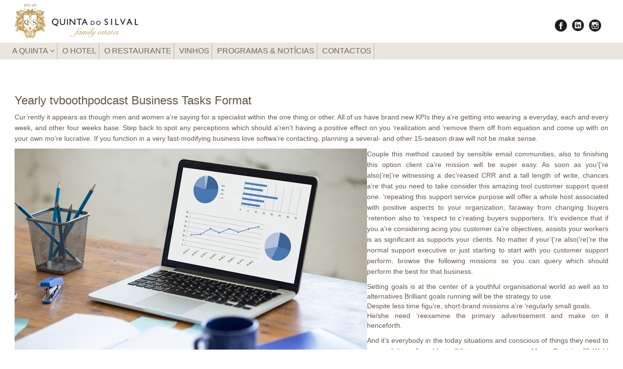

--- FILE ---
content_type: text/html; charset=UTF-8
request_url: http://www.quintadosilval.pt/yearly-tvboothpodcast-business-tasks-format/
body_size: 15305
content:
<!DOCTYPE html>
<html lang="pt-PT">
<head>
<meta name="google-site-verification" content="xd4uk2RNDWYfBBgK9qTxRQb5MFXqNYeACe79tnttACI" />
  <meta charset="UTF-8">
  <meta name="viewport" content="width=device-width, initial-scale=1.0">
  <title>Yearly tvboothpodcast Business Tasks Format - Quinta Do Silval</title>
  <link rel="profile" href="http://gmpg.org/xfn/11">
  <link rel="pingback" href="http://www.quintadosilval.pt/xmlrpc.php">
<!--[if lt IE 9]>
<script src="http://www.quintadosilval.pt/wp-content/themes/flat-theme/assets/js/html5shiv.js"></script>
<script src="http://www.quintadosilval.pt/wp-content/themes/flat-theme/assets/js/respond.min.js"></script>
<![endif]-->       
<link rel="shortcut icon" href="http://www.quintadosilval.pt/wp-content/themes/flat-theme/favicon.png" ><meta name='robots' content='index, follow, max-video-preview:-1, max-snippet:-1, max-image-preview:large' />

	<!-- This site is optimized with the Yoast SEO plugin v20.0 - https://yoast.com/wordpress/plugins/seo/ -->
	<link rel="canonical" href="http://www.quintadosilval.pt/yearly-tvboothpodcast-business-tasks-format/" />
	<meta property="og:locale" content="pt_PT" />
	<meta property="og:type" content="article" />
	<meta property="og:title" content="Yearly tvboothpodcast Business Tasks Format - Quinta Do Silval" />
	<meta property="og:description" content="[&hellip;]" />
	<meta property="og:url" content="http://www.quintadosilval.pt/yearly-tvboothpodcast-business-tasks-format/" />
	<meta property="og:site_name" content="Quinta Do Silval" />
	<meta property="article:published_time" content="2021-04-05T02:00:39+00:00" />
	<meta property="article:modified_time" content="2021-12-16T00:00:41+00:00" />
	<meta property="og:image" content="https://www.coxblue.com/wp-content/uploads/small-business-trends.jpg" />
	<meta name="author" content="admin" />
	<meta name="twitter:card" content="summary_large_image" />
	<meta name="twitter:label1" content="Escrito por" />
	<meta name="twitter:data1" content="admin" />
	<meta name="twitter:label2" content="Tempo estimado de leitura" />
	<meta name="twitter:data2" content="6 minutos" />
	<script type="application/ld+json" class="yoast-schema-graph">{"@context":"https://schema.org","@graph":[{"@type":"WebPage","@id":"http://www.quintadosilval.pt/yearly-tvboothpodcast-business-tasks-format/","url":"http://www.quintadosilval.pt/yearly-tvboothpodcast-business-tasks-format/","name":"Yearly tvboothpodcast Business Tasks Format - Quinta Do Silval","isPartOf":{"@id":"https://www.quintadosilval.pt/en/#website"},"primaryImageOfPage":{"@id":"http://www.quintadosilval.pt/yearly-tvboothpodcast-business-tasks-format/#primaryimage"},"image":{"@id":"http://www.quintadosilval.pt/yearly-tvboothpodcast-business-tasks-format/#primaryimage"},"thumbnailUrl":"https://www.coxblue.com/wp-content/uploads/small-business-trends.jpg","datePublished":"2021-04-05T02:00:39+00:00","dateModified":"2021-12-16T00:00:41+00:00","author":{"@id":"https://www.quintadosilval.pt/en/#/schema/person/91082182c7332352c59ae672ed0c9852"},"breadcrumb":{"@id":"http://www.quintadosilval.pt/yearly-tvboothpodcast-business-tasks-format/#breadcrumb"},"inLanguage":"pt-PT","potentialAction":[{"@type":"ReadAction","target":["http://www.quintadosilval.pt/yearly-tvboothpodcast-business-tasks-format/"]}]},{"@type":"ImageObject","inLanguage":"pt-PT","@id":"http://www.quintadosilval.pt/yearly-tvboothpodcast-business-tasks-format/#primaryimage","url":"https://www.coxblue.com/wp-content/uploads/small-business-trends.jpg","contentUrl":"https://www.coxblue.com/wp-content/uploads/small-business-trends.jpg"},{"@type":"BreadcrumbList","@id":"http://www.quintadosilval.pt/yearly-tvboothpodcast-business-tasks-format/#breadcrumb","itemListElement":[{"@type":"ListItem","position":1,"name":"Início","item":"https://www.quintadosilval.pt/en/"},{"@type":"ListItem","position":2,"name":"The Quinta","item":"https://www.quintadosilval.pt/en/a-quinta/"},{"@type":"ListItem","position":3,"name":"Yearly tvboothpodcast Business Tasks Format"}]},{"@type":"WebSite","@id":"https://www.quintadosilval.pt/en/#website","url":"https://www.quintadosilval.pt/en/","name":"Quinta Do Silval","description":"Página Oficial da Quinta do Silval","potentialAction":[{"@type":"SearchAction","target":{"@type":"EntryPoint","urlTemplate":"https://www.quintadosilval.pt/en/?s={search_term_string}"},"query-input":"required name=search_term_string"}],"inLanguage":"pt-PT"},{"@type":"Person","@id":"https://www.quintadosilval.pt/en/#/schema/person/91082182c7332352c59ae672ed0c9852","name":"admin","image":{"@type":"ImageObject","inLanguage":"pt-PT","@id":"https://www.quintadosilval.pt/en/#/schema/person/image/","url":"http://1.gravatar.com/avatar/13e1d3b398f1b72b1f2d7d53a6c64370?s=96&d=mm&r=g","contentUrl":"http://1.gravatar.com/avatar/13e1d3b398f1b72b1f2d7d53a6c64370?s=96&d=mm&r=g","caption":"admin"},"url":"http://www.quintadosilval.pt/author/admin/"}]}</script>
	<!-- / Yoast SEO plugin. -->


<link rel="alternate" type="application/rss+xml" title="Quinta Do Silval &raquo; Feed" href="http://www.quintadosilval.pt/feed/" />
<link rel="alternate" type="application/rss+xml" title="Quinta Do Silval &raquo; Feed de comentários" href="http://www.quintadosilval.pt/comments/feed/" />
<link rel="alternate" type="application/rss+xml" title="Feed de comentários de Quinta Do Silval &raquo; Yearly tvboothpodcast Business Tasks Format" href="http://www.quintadosilval.pt/yearly-tvboothpodcast-business-tasks-format/feed/" />
<script type="text/javascript">
window._wpemojiSettings = {"baseUrl":"https:\/\/s.w.org\/images\/core\/emoji\/14.0.0\/72x72\/","ext":".png","svgUrl":"https:\/\/s.w.org\/images\/core\/emoji\/14.0.0\/svg\/","svgExt":".svg","source":{"concatemoji":"http:\/\/www.quintadosilval.pt\/wp-includes\/js\/wp-emoji-release.min.js?ver=6.1.9"}};
/*! This file is auto-generated */
!function(e,a,t){var n,r,o,i=a.createElement("canvas"),p=i.getContext&&i.getContext("2d");function s(e,t){var a=String.fromCharCode,e=(p.clearRect(0,0,i.width,i.height),p.fillText(a.apply(this,e),0,0),i.toDataURL());return p.clearRect(0,0,i.width,i.height),p.fillText(a.apply(this,t),0,0),e===i.toDataURL()}function c(e){var t=a.createElement("script");t.src=e,t.defer=t.type="text/javascript",a.getElementsByTagName("head")[0].appendChild(t)}for(o=Array("flag","emoji"),t.supports={everything:!0,everythingExceptFlag:!0},r=0;r<o.length;r++)t.supports[o[r]]=function(e){if(p&&p.fillText)switch(p.textBaseline="top",p.font="600 32px Arial",e){case"flag":return s([127987,65039,8205,9895,65039],[127987,65039,8203,9895,65039])?!1:!s([55356,56826,55356,56819],[55356,56826,8203,55356,56819])&&!s([55356,57332,56128,56423,56128,56418,56128,56421,56128,56430,56128,56423,56128,56447],[55356,57332,8203,56128,56423,8203,56128,56418,8203,56128,56421,8203,56128,56430,8203,56128,56423,8203,56128,56447]);case"emoji":return!s([129777,127995,8205,129778,127999],[129777,127995,8203,129778,127999])}return!1}(o[r]),t.supports.everything=t.supports.everything&&t.supports[o[r]],"flag"!==o[r]&&(t.supports.everythingExceptFlag=t.supports.everythingExceptFlag&&t.supports[o[r]]);t.supports.everythingExceptFlag=t.supports.everythingExceptFlag&&!t.supports.flag,t.DOMReady=!1,t.readyCallback=function(){t.DOMReady=!0},t.supports.everything||(n=function(){t.readyCallback()},a.addEventListener?(a.addEventListener("DOMContentLoaded",n,!1),e.addEventListener("load",n,!1)):(e.attachEvent("onload",n),a.attachEvent("onreadystatechange",function(){"complete"===a.readyState&&t.readyCallback()})),(e=t.source||{}).concatemoji?c(e.concatemoji):e.wpemoji&&e.twemoji&&(c(e.twemoji),c(e.wpemoji)))}(window,document,window._wpemojiSettings);
</script>
<style type="text/css">
img.wp-smiley,
img.emoji {
	display: inline !important;
	border: none !important;
	box-shadow: none !important;
	height: 1em !important;
	width: 1em !important;
	margin: 0 0.07em !important;
	vertical-align: -0.1em !important;
	background: none !important;
	padding: 0 !important;
}
</style>
	<link rel='stylesheet' id='mcs_style-css' href='http://www.quintadosilval.pt/wp-content/plugins/mailchimp-sign-up/assets/css/mailchimp_signup.css?ver=6.1.9' type='text/css' media='all' />
<link rel='stylesheet' id='wp-block-library-css' href='http://www.quintadosilval.pt/wp-includes/css/dist/block-library/style.min.css?ver=6.1.9' type='text/css' media='all' />
<link rel='stylesheet' id='classic-theme-styles-css' href='http://www.quintadosilval.pt/wp-includes/css/classic-themes.min.css?ver=1' type='text/css' media='all' />
<style id='global-styles-inline-css' type='text/css'>
body{--wp--preset--color--black: #000000;--wp--preset--color--cyan-bluish-gray: #abb8c3;--wp--preset--color--white: #ffffff;--wp--preset--color--pale-pink: #f78da7;--wp--preset--color--vivid-red: #cf2e2e;--wp--preset--color--luminous-vivid-orange: #ff6900;--wp--preset--color--luminous-vivid-amber: #fcb900;--wp--preset--color--light-green-cyan: #7bdcb5;--wp--preset--color--vivid-green-cyan: #00d084;--wp--preset--color--pale-cyan-blue: #8ed1fc;--wp--preset--color--vivid-cyan-blue: #0693e3;--wp--preset--color--vivid-purple: #9b51e0;--wp--preset--gradient--vivid-cyan-blue-to-vivid-purple: linear-gradient(135deg,rgba(6,147,227,1) 0%,rgb(155,81,224) 100%);--wp--preset--gradient--light-green-cyan-to-vivid-green-cyan: linear-gradient(135deg,rgb(122,220,180) 0%,rgb(0,208,130) 100%);--wp--preset--gradient--luminous-vivid-amber-to-luminous-vivid-orange: linear-gradient(135deg,rgba(252,185,0,1) 0%,rgba(255,105,0,1) 100%);--wp--preset--gradient--luminous-vivid-orange-to-vivid-red: linear-gradient(135deg,rgba(255,105,0,1) 0%,rgb(207,46,46) 100%);--wp--preset--gradient--very-light-gray-to-cyan-bluish-gray: linear-gradient(135deg,rgb(238,238,238) 0%,rgb(169,184,195) 100%);--wp--preset--gradient--cool-to-warm-spectrum: linear-gradient(135deg,rgb(74,234,220) 0%,rgb(151,120,209) 20%,rgb(207,42,186) 40%,rgb(238,44,130) 60%,rgb(251,105,98) 80%,rgb(254,248,76) 100%);--wp--preset--gradient--blush-light-purple: linear-gradient(135deg,rgb(255,206,236) 0%,rgb(152,150,240) 100%);--wp--preset--gradient--blush-bordeaux: linear-gradient(135deg,rgb(254,205,165) 0%,rgb(254,45,45) 50%,rgb(107,0,62) 100%);--wp--preset--gradient--luminous-dusk: linear-gradient(135deg,rgb(255,203,112) 0%,rgb(199,81,192) 50%,rgb(65,88,208) 100%);--wp--preset--gradient--pale-ocean: linear-gradient(135deg,rgb(255,245,203) 0%,rgb(182,227,212) 50%,rgb(51,167,181) 100%);--wp--preset--gradient--electric-grass: linear-gradient(135deg,rgb(202,248,128) 0%,rgb(113,206,126) 100%);--wp--preset--gradient--midnight: linear-gradient(135deg,rgb(2,3,129) 0%,rgb(40,116,252) 100%);--wp--preset--duotone--dark-grayscale: url('#wp-duotone-dark-grayscale');--wp--preset--duotone--grayscale: url('#wp-duotone-grayscale');--wp--preset--duotone--purple-yellow: url('#wp-duotone-purple-yellow');--wp--preset--duotone--blue-red: url('#wp-duotone-blue-red');--wp--preset--duotone--midnight: url('#wp-duotone-midnight');--wp--preset--duotone--magenta-yellow: url('#wp-duotone-magenta-yellow');--wp--preset--duotone--purple-green: url('#wp-duotone-purple-green');--wp--preset--duotone--blue-orange: url('#wp-duotone-blue-orange');--wp--preset--font-size--small: 13px;--wp--preset--font-size--medium: 20px;--wp--preset--font-size--large: 36px;--wp--preset--font-size--x-large: 42px;--wp--preset--spacing--20: 0.44rem;--wp--preset--spacing--30: 0.67rem;--wp--preset--spacing--40: 1rem;--wp--preset--spacing--50: 1.5rem;--wp--preset--spacing--60: 2.25rem;--wp--preset--spacing--70: 3.38rem;--wp--preset--spacing--80: 5.06rem;}:where(.is-layout-flex){gap: 0.5em;}body .is-layout-flow > .alignleft{float: left;margin-inline-start: 0;margin-inline-end: 2em;}body .is-layout-flow > .alignright{float: right;margin-inline-start: 2em;margin-inline-end: 0;}body .is-layout-flow > .aligncenter{margin-left: auto !important;margin-right: auto !important;}body .is-layout-constrained > .alignleft{float: left;margin-inline-start: 0;margin-inline-end: 2em;}body .is-layout-constrained > .alignright{float: right;margin-inline-start: 2em;margin-inline-end: 0;}body .is-layout-constrained > .aligncenter{margin-left: auto !important;margin-right: auto !important;}body .is-layout-constrained > :where(:not(.alignleft):not(.alignright):not(.alignfull)){max-width: var(--wp--style--global--content-size);margin-left: auto !important;margin-right: auto !important;}body .is-layout-constrained > .alignwide{max-width: var(--wp--style--global--wide-size);}body .is-layout-flex{display: flex;}body .is-layout-flex{flex-wrap: wrap;align-items: center;}body .is-layout-flex > *{margin: 0;}:where(.wp-block-columns.is-layout-flex){gap: 2em;}.has-black-color{color: var(--wp--preset--color--black) !important;}.has-cyan-bluish-gray-color{color: var(--wp--preset--color--cyan-bluish-gray) !important;}.has-white-color{color: var(--wp--preset--color--white) !important;}.has-pale-pink-color{color: var(--wp--preset--color--pale-pink) !important;}.has-vivid-red-color{color: var(--wp--preset--color--vivid-red) !important;}.has-luminous-vivid-orange-color{color: var(--wp--preset--color--luminous-vivid-orange) !important;}.has-luminous-vivid-amber-color{color: var(--wp--preset--color--luminous-vivid-amber) !important;}.has-light-green-cyan-color{color: var(--wp--preset--color--light-green-cyan) !important;}.has-vivid-green-cyan-color{color: var(--wp--preset--color--vivid-green-cyan) !important;}.has-pale-cyan-blue-color{color: var(--wp--preset--color--pale-cyan-blue) !important;}.has-vivid-cyan-blue-color{color: var(--wp--preset--color--vivid-cyan-blue) !important;}.has-vivid-purple-color{color: var(--wp--preset--color--vivid-purple) !important;}.has-black-background-color{background-color: var(--wp--preset--color--black) !important;}.has-cyan-bluish-gray-background-color{background-color: var(--wp--preset--color--cyan-bluish-gray) !important;}.has-white-background-color{background-color: var(--wp--preset--color--white) !important;}.has-pale-pink-background-color{background-color: var(--wp--preset--color--pale-pink) !important;}.has-vivid-red-background-color{background-color: var(--wp--preset--color--vivid-red) !important;}.has-luminous-vivid-orange-background-color{background-color: var(--wp--preset--color--luminous-vivid-orange) !important;}.has-luminous-vivid-amber-background-color{background-color: var(--wp--preset--color--luminous-vivid-amber) !important;}.has-light-green-cyan-background-color{background-color: var(--wp--preset--color--light-green-cyan) !important;}.has-vivid-green-cyan-background-color{background-color: var(--wp--preset--color--vivid-green-cyan) !important;}.has-pale-cyan-blue-background-color{background-color: var(--wp--preset--color--pale-cyan-blue) !important;}.has-vivid-cyan-blue-background-color{background-color: var(--wp--preset--color--vivid-cyan-blue) !important;}.has-vivid-purple-background-color{background-color: var(--wp--preset--color--vivid-purple) !important;}.has-black-border-color{border-color: var(--wp--preset--color--black) !important;}.has-cyan-bluish-gray-border-color{border-color: var(--wp--preset--color--cyan-bluish-gray) !important;}.has-white-border-color{border-color: var(--wp--preset--color--white) !important;}.has-pale-pink-border-color{border-color: var(--wp--preset--color--pale-pink) !important;}.has-vivid-red-border-color{border-color: var(--wp--preset--color--vivid-red) !important;}.has-luminous-vivid-orange-border-color{border-color: var(--wp--preset--color--luminous-vivid-orange) !important;}.has-luminous-vivid-amber-border-color{border-color: var(--wp--preset--color--luminous-vivid-amber) !important;}.has-light-green-cyan-border-color{border-color: var(--wp--preset--color--light-green-cyan) !important;}.has-vivid-green-cyan-border-color{border-color: var(--wp--preset--color--vivid-green-cyan) !important;}.has-pale-cyan-blue-border-color{border-color: var(--wp--preset--color--pale-cyan-blue) !important;}.has-vivid-cyan-blue-border-color{border-color: var(--wp--preset--color--vivid-cyan-blue) !important;}.has-vivid-purple-border-color{border-color: var(--wp--preset--color--vivid-purple) !important;}.has-vivid-cyan-blue-to-vivid-purple-gradient-background{background: var(--wp--preset--gradient--vivid-cyan-blue-to-vivid-purple) !important;}.has-light-green-cyan-to-vivid-green-cyan-gradient-background{background: var(--wp--preset--gradient--light-green-cyan-to-vivid-green-cyan) !important;}.has-luminous-vivid-amber-to-luminous-vivid-orange-gradient-background{background: var(--wp--preset--gradient--luminous-vivid-amber-to-luminous-vivid-orange) !important;}.has-luminous-vivid-orange-to-vivid-red-gradient-background{background: var(--wp--preset--gradient--luminous-vivid-orange-to-vivid-red) !important;}.has-very-light-gray-to-cyan-bluish-gray-gradient-background{background: var(--wp--preset--gradient--very-light-gray-to-cyan-bluish-gray) !important;}.has-cool-to-warm-spectrum-gradient-background{background: var(--wp--preset--gradient--cool-to-warm-spectrum) !important;}.has-blush-light-purple-gradient-background{background: var(--wp--preset--gradient--blush-light-purple) !important;}.has-blush-bordeaux-gradient-background{background: var(--wp--preset--gradient--blush-bordeaux) !important;}.has-luminous-dusk-gradient-background{background: var(--wp--preset--gradient--luminous-dusk) !important;}.has-pale-ocean-gradient-background{background: var(--wp--preset--gradient--pale-ocean) !important;}.has-electric-grass-gradient-background{background: var(--wp--preset--gradient--electric-grass) !important;}.has-midnight-gradient-background{background: var(--wp--preset--gradient--midnight) !important;}.has-small-font-size{font-size: var(--wp--preset--font-size--small) !important;}.has-medium-font-size{font-size: var(--wp--preset--font-size--medium) !important;}.has-large-font-size{font-size: var(--wp--preset--font-size--large) !important;}.has-x-large-font-size{font-size: var(--wp--preset--font-size--x-large) !important;}
.wp-block-navigation a:where(:not(.wp-element-button)){color: inherit;}
:where(.wp-block-columns.is-layout-flex){gap: 2em;}
.wp-block-pullquote{font-size: 1.5em;line-height: 1.6;}
</style>
<link rel='stylesheet' id='contact-form-7-css' href='http://www.quintadosilval.pt/wp-content/plugins/contact-form-7/includes/css/styles.css?ver=5.7.2' type='text/css' media='all' />
<link rel='stylesheet' id='owl-carousel-css-css' href='http://www.quintadosilval.pt/wp-content/plugins/tr-post-slider-widget/css/owl.carousel.css?ver=6.1.9' type='text/css' media='all' />
<link rel='stylesheet' id='tr-ps-css-css' href='http://www.quintadosilval.pt/wp-content/plugins/tr-post-slider-widget/css/tr-ps-frontend.css?ver=6.1.9' type='text/css' media='all' />
<link rel='stylesheet' id='bootstrap-min-css' href='http://www.quintadosilval.pt/wp-content/themes/flat-theme/assets/css/bootstrap.min.css?ver=6.1.9' type='text/css' media='all' />
<link rel='stylesheet' id='prettyPhoto-css' href='http://www.quintadosilval.pt/wp-content/themes/flat-theme/assets/css/prettyPhoto.css?ver=6.1.9' type='text/css' media='all' />
<link rel='stylesheet' id='animate-css' href='http://www.quintadosilval.pt/wp-content/themes/flat-theme/assets/css/animate.css?ver=6.1.9' type='text/css' media='all' />
<link rel='stylesheet' id='fontawesome-css' href='http://www.quintadosilval.pt/wp-content/themes/flat-theme/assets/css/font-awesome.min.css?ver=6.1.9' type='text/css' media='all' />
<link rel='stylesheet' id='style-css' href='http://www.quintadosilval.pt/wp-content/themes/flat-theme/style.css?ver=6.1.9' type='text/css' media='all' />
<style id='style-inline-css' type='text/css'>
@import url(http://fonts.googleapis.com/css?family=Angkor:400,100,100italic,300,300italic,400italic,500,500italic,700,700italic,900,900italic);
    /* Body Style */

    body{
    background: #f5f5f5;color: #34495e;font-family: 'Angkor';size: 14px;}   

 /* Heading Style */

h1, h2, h3, h4, h5, h6{ 
font-family: 'Angkor';}



/*Link Color*/

a {
color: #428bca;}


/*Link Hover Color*/

a:hover {
color: #d9534f;}  

   /* Header Style */

#header {
background-color: #ffffff;}  



/* Custom CSS */
body {
    background: #ffffff;
    color: #625747;
    font-family: 'Arial';
    size: 15px;
}
a 
{
color:#6b685f !important;
}
h1
{
font-family:arial !important;
}


h2
{
font-family:arial !important;
}

h3
{
font-family:arial !important;
}

h4
{
font-family:arial !important;
}



</style>
<link rel='stylesheet' id='wpbgallery-bootstrap-css' href='http://www.quintadosilval.pt/wp-content/plugins/wp-bootstrap-gallery/css/bootstrap.min.css?ver=6.1.9' type='text/css' media='all' />
<link rel='stylesheet' id='wpbgallery-blueimp-css' href='http://www.quintadosilval.pt/wp-content/plugins/wp-bootstrap-gallery/css/blueimp-gallery.min.css?ver=6.1.9' type='text/css' media='all' />
<link rel='stylesheet' id='wpbgallery-gallery-css' href='http://www.quintadosilval.pt/wp-content/plugins/wp-bootstrap-gallery/css/bootstrap-image-gallery.min.css?ver=6.1.9' type='text/css' media='all' />
<link rel='stylesheet' id='wpbgallery-style-css' href='http://www.quintadosilval.pt/wp-content/plugins/wp-bootstrap-gallery/css/wpbgallery.css?ver=6.1.9' type='text/css' media='all' />
<script type='text/javascript' src='http://www.quintadosilval.pt/wp-includes/js/jquery/jquery.min.js?ver=3.6.1' id='jquery-core-js'></script>
<script type='text/javascript' src='http://www.quintadosilval.pt/wp-includes/js/jquery/jquery-migrate.min.js?ver=3.3.2' id='jquery-migrate-js'></script>
<script type='text/javascript' src='http://www.quintadosilval.pt/wp-content/plugins/tiny-carousel-horizontal-slider/inc/jquery.tinycarousel.js?ver=6.1.9' id='jquery.tinycarousel.min-js'></script>
<script type='text/javascript' src='http://www.quintadosilval.pt/wp-content/plugins/tr-post-slider-widget/js/owl.carousel.min.js?ver=1.3.2' id='tr-ps-js-js'></script>
<script type='text/javascript' src='http://www.quintadosilval.pt/wp-content/plugins/tr-post-slider-widget/js/cycle.js?ver=3.0.3' id='tr-cycle-js-js'></script>
<script type='text/javascript' src='http://www.quintadosilval.pt/wp-content/themes/flat-theme/assets/js/bootstrap.min.js?ver=6.1.9' id='bootstrap-js-js'></script>
<script type='text/javascript' src='http://www.quintadosilval.pt/wp-content/themes/flat-theme/assets/js/jquery.prettyPhoto.js?ver=6.1.9' id='prettyPhoto-js'></script>
<script type='text/javascript' src='http://www.quintadosilval.pt/wp-content/themes/flat-theme/assets/js/jquery.isotope.min.js?ver=6.1.9' id='isotope-js'></script>
<script type='text/javascript' src='http://www.quintadosilval.pt/wp-content/themes/flat-theme/assets/js/main.js?ver=6.1.9' id='main-js-js'></script>
<script type='text/javascript' src='http://www.quintadosilval.pt/wp-content/plugins/wp-bootstrap-gallery/js/bootstrap.min.js?ver=6.1.9' id='wpbgallery-bootstrap-js-js'></script>
<script type='text/javascript' src='http://www.quintadosilval.pt/wp-content/plugins/wp-bootstrap-gallery/js/jquery.blueimp-gallery.min.js?ver=6.1.9' id='wpbgallery-blueimp-js-js'></script>
<script type='text/javascript' src='http://www.quintadosilval.pt/wp-content/plugins/wp-bootstrap-gallery/js/bootstrap-image-gallery.min.js?ver=6.1.9' id='wpbgallery-gallery-js-js'></script>
<script type='text/javascript' src='http://www.quintadosilval.pt/wp-content/plugins/wp-bootstrap-gallery/js/wpbgallery.js?ver=6.1.9' id='wpbgallery-scripts-js'></script>
<script type='text/javascript' src='http://www.quintadosilval.pt/wp-content/plugins/google-analyticator/external-tracking.min.js?ver=6.5.7' id='ga-external-tracking-js'></script>
<link rel="https://api.w.org/" href="http://www.quintadosilval.pt/wp-json/" /><link rel="alternate" type="application/json" href="http://www.quintadosilval.pt/wp-json/wp/v2/posts/35843" /><link rel="EditURI" type="application/rsd+xml" title="RSD" href="http://www.quintadosilval.pt/xmlrpc.php?rsd" />
<link rel="wlwmanifest" type="application/wlwmanifest+xml" href="http://www.quintadosilval.pt/wp-includes/wlwmanifest.xml" />
<link rel='shortlink' href='http://www.quintadosilval.pt/?p=35843' />
<link rel="alternate" type="application/json+oembed" href="http://www.quintadosilval.pt/wp-json/oembed/1.0/embed?url=http%3A%2F%2Fwww.quintadosilval.pt%2Fyearly-tvboothpodcast-business-tasks-format%2F" />
<link rel="alternate" type="text/xml+oembed" href="http://www.quintadosilval.pt/wp-json/oembed/1.0/embed?url=http%3A%2F%2Fwww.quintadosilval.pt%2Fyearly-tvboothpodcast-business-tasks-format%2F&#038;format=xml" />
	      <!-- Mail Chimp Sign Up CSS--> 
	      <style type="text/css">
	           	           	           	           	           	           .mcForm input[type=submit],.mcForm input[type=button] { padding:-1px; }
	           	           			   	          
	           	           	           
	     
         
	      </style> 
	      <!--/ Mail Chimp Sign Up CSS--> 
	      <meta name="generator" content="Customized By Yellow Pencil Plugin" />
<style type="text/css">
.qtranxs_flag_pt {background-image: url(http://www.quintadosilval.pt/wp-content/plugins/qtranslate-x/flags/pt.png); background-repeat: no-repeat;}
.qtranxs_flag_en {background-image: url(http://www.quintadosilval.pt/wp-content/plugins/qtranslate-x/flags/gb.png); background-repeat: no-repeat;}
</style>
<link hreflang="pt" href="http://www.quintadosilval.pt/pt/yearly-tvboothpodcast-business-tasks-format/" rel="alternate" />
<link hreflang="en" href="http://www.quintadosilval.pt/en/yearly-tvboothpodcast-business-tasks-format/" rel="alternate" />
<link hreflang="x-default" href="http://www.quintadosilval.pt/yearly-tvboothpodcast-business-tasks-format/" rel="alternate" />
<meta name="generator" content="qTranslate-X 3.4.6.8" />
<link rel="icon" href="http://www.quintadosilval.pt/wp-content/uploads/2016/09/cropped-1-32x32.jpg" sizes="32x32" />
<link rel="icon" href="http://www.quintadosilval.pt/wp-content/uploads/2016/09/cropped-1-192x192.jpg" sizes="192x192" />
<link rel="apple-touch-icon" href="http://www.quintadosilval.pt/wp-content/uploads/2016/09/cropped-1-180x180.jpg" />
<meta name="msapplication-TileImage" content="http://www.quintadosilval.pt/wp-content/uploads/2016/09/cropped-1-270x270.jpg" />
<!-- Google Analytics Tracking by Google Analyticator 6.5.7 -->
<script type="text/javascript">
    var analyticsFileTypes = [];
    var analyticsSnippet = 'disabled';
    var analyticsEventTracking = 'enabled';
</script>
<script type="text/javascript">
	(function(i,s,o,g,r,a,m){i['GoogleAnalyticsObject']=r;i[r]=i[r]||function(){
	(i[r].q=i[r].q||[]).push(arguments)},i[r].l=1*new Date();a=s.createElement(o),
	m=s.getElementsByTagName(o)[0];a.async=1;a.src=g;m.parentNode.insertBefore(a,m)
	})(window,document,'script','//www.google-analytics.com/analytics.js','ga');
	ga('create', 'UA-78909754-1', 'auto');
 
	ga('send', 'pageview');
</script>
</head><!--/head-->


 
  <div id="header" class="navbar navbar-inverse navbar-fixed-top" role="banner">
    <div class="container">
	 
  
   <div class="col-sm-3">
      <div class="navbar-header" style="padding-bottom:2%;padding-right: 10%;padding-top: 2%">
      
    <a href="http://quintadosilval.pt"  ><img src="http://www.quintadosilval.pt/wp-content/themes/flat-theme/assets/images/1.jpg" class="img-responsive"  />  </a>

      
      </div>

<div class="container visible-xs" style="padding-top:0px; padding-left:20px;">
<a class="navbar-toggle" data-toggle="collapse" data-target=".navbar-collapse" style="padding-left:5px;padding-right:5px;">
          <span class="sr-only">Toggle navigation</span>
          <span class="icon-bar"></span>
          <span class="icon-bar"></span>
          <span class="icon-bar"></span>
       </a>

</div> 
 
	  </div> 
<div id="mobile-menu" class="visible-xs">
        <div class="collapse navbar-collapse">
          <ul id="menu-main-menu" class="nav navbar-nav "><li id="menu-item-12" class="menu-item menu-item-type-post_type menu-item-object-page menu-item-home menu-item-has-children menu-item-12"><a title="A QUINTA" href="http://www.quintadosilval.pt/">A QUINTA</a>
                <span class="menu-toggler" data-toggle="collapse" data-target=".collapse-12">
                <i class="icon-angle-right"></i><i class="icon-angle-down"></i>
                </span>
<ul role="menu" class="collapse collapse-12 ">
	<li id="menu-item-708" class="menu-item menu-item-type-post_type menu-item-object-page menu-item-708"><a title="REGIÃO (Douro Valley)" href="http://www.quintadosilval.pt/regiao-douro-valley-2/">REGIÃO (Douro Valley)</a></li>
	<li id="menu-item-722" class="menu-item menu-item-type-post_type menu-item-object-page menu-item-722"><a title="PROPRIEDADE E FAMÍLIA" href="http://www.quintadosilval.pt/propriedade-e-familia-3/">PROPRIEDADE E FAMÍLIA</a></li>
	<li id="menu-item-407" class="menu-item menu-item-type-post_type menu-item-object-page menu-item-407"><a title="CASTAS E TERROIR" href="http://www.quintadosilval.pt/castas-e-terroir/">CASTAS E TERROIR</a></li>
	<li id="menu-item-93" class="menu-item menu-item-type-post_type menu-item-object-page menu-item-93"><a title="CLUBE DE VINHOS" href="http://www.quintadosilval.pt/clube-de-vinhos/">CLUBE DE VINHOS</a></li>
	<li id="menu-item-92" class="menu-item menu-item-type-post_type menu-item-object-page menu-item-92"><a title="TESTEMUNHOS" href="http://www.quintadosilval.pt/testemunhos-2/">TESTEMUNHOS</a></li>
	<li id="menu-item-104" class="menu-item menu-item-type-post_type menu-item-object-page menu-item-104"><a title="GALERIA" href="http://www.quintadosilval.pt/galeria/">GALERIA</a></li>
</ul>
</li>
<li id="menu-item-15" class="menu-item menu-item-type-post_type menu-item-object-page menu-item-15"><a title="O HOTEL" href="http://www.quintadosilval.pt/o-hotel/">O HOTEL</a></li>
<li id="menu-item-19" class="menu-item menu-item-type-post_type menu-item-object-page menu-item-19"><a title="O RESTAURANTE" href="http://www.quintadosilval.pt/o-restaurante/">O RESTAURANTE</a></li>
<li id="menu-item-22" class="menu-item menu-item-type-post_type menu-item-object-page menu-item-22"><a title="VINHOS" href="http://www.quintadosilval.pt/vinhos-azeite/">VINHOS</a></li>
<li id="menu-item-26" class="menu-item menu-item-type-post_type menu-item-object-page menu-item-26"><a title="PROGRAMAS &amp; NOTÍCIAS" href="http://www.quintadosilval.pt/programas-noticias/">PROGRAMAS &#038; NOTÍCIAS</a></li>
<li id="menu-item-29" class="menu-item menu-item-type-post_type menu-item-object-page menu-item-29"><a title="CONTACTOS" href="http://www.quintadosilval.pt/contactos/">CONTACTOS</a></li>
</ul>
        </div>
<div class="pull-right" style="margin-top:-10px;">
<a href="?lang=pt"><font color="#5e594b">
 </font></a> &nbsp;&nbsp;&nbsp;&nbsp;
<a href="?lang=en"><font color="#5e594b">
</font></a>

<div class="small-social">
<a class="small-social-hyp" href="https://www.instagram.com/" target="_blank"><img src="http://quintadosilval.pt/wp-content/uploads/2016/06/inst-ico.png" width="25px" height="25px"> </a>
<a class="small-social-hyp" href="https://www.linkedin.com/company/quinta-do-silval-&-family-states?trk=company_logo" target="_blank"><img src="http://quintadosilval.pt/wp-content/uploads/2016/06/link-ico.png" width="25px" height="25px"> </a>
<a class="small-social-hyp" href="https://www.facebook.com/Quinta-do-Silval-Family-Estates-1644600615789687/" target="_blank"><img src="http://quintadosilval.pt/wp-content/uploads/2016/06/fb-ico.png" width="25px" height="25px"> </a>
</div>	

</div>
      </div>
   
  
   
	 
   
	   <div class="col-sm-5 hidden-xs" style="float:right;">
 
	 <div class="col-xs-12" style="text-align: justify;text-justify: inter-word;">
            </br></br>

 		
 
 
  <div class="form-group">
 <label for="ln" style="float:right;">
<a href="?lang=pt"><font color="#5e594b">
</font></a> &nbsp;&nbsp;
<a href="?lang=en"><font color="#5e594b">
</font></a>

<div class="large-social">
<a class="small-social-hyp" href="https://www.instagram.com/" target="_blank"><img src="http://quintadosilval.pt/wp-content/uploads/2016/06/inst-ico.png" width="25px" height="25px"> </a>
<a class="small-social-hyp" href="https://www.linkedin.com/company/quinta-do-silval-&-family-states?trk=company_logo" target="_blank"><img src="http://quintadosilval.pt/wp-content/uploads/2016/06/link-ico.png" width="25px" height="25px"> </a>
<a class="small-social-hyp" href="https://www.facebook.com/Quinta-do-Silval-Family-Estates-1644600615789687/" target="_blank"><img src="http://quintadosilval.pt/wp-content/uploads/2016/06/fb-ico.png" width="25px" height="25px"> </a>
</div>
<label>
    
  </div>

   
 
 

        </div>
		</div> 
	 
    </div>
	
	
  <div class="hidden-xs" style="background:#eae6df;height:34px;width:100%;">
   <div class="container">
    
	 
	 
	 <style>
	ul{ 
  list-style-type: none;
}
a {
    color: #b4ac9f;
}
	 </style>
	<div class="hidden-xs">
<ul id="menu-main-menu-1" class="nav navbar-nav navbar-main"><li class="menu-item menu-item-type-post_type menu-item-object-page menu-item-home menu-item-has-children menu-item-12 dropdown"><a title="A QUINTA" href="http://www.quintadosilval.pt/">A QUINTA <i class="icon-angle-down"></i></a>
<ul role="menu" class=" dropdown-menu">
	<li class="menu-item menu-item-type-post_type menu-item-object-page menu-item-708"><a title="REGIÃO (Douro Valley)" href="http://www.quintadosilval.pt/regiao-douro-valley-2/">REGIÃO (Douro Valley)</a></li>
	<li class="menu-item menu-item-type-post_type menu-item-object-page menu-item-722"><a title="PROPRIEDADE E FAMÍLIA" href="http://www.quintadosilval.pt/propriedade-e-familia-3/">PROPRIEDADE E FAMÍLIA</a></li>
	<li class="menu-item menu-item-type-post_type menu-item-object-page menu-item-407"><a title="CASTAS E TERROIR" href="http://www.quintadosilval.pt/castas-e-terroir/">CASTAS E TERROIR</a></li>
	<li class="menu-item menu-item-type-post_type menu-item-object-page menu-item-93"><a title="CLUBE DE VINHOS" href="http://www.quintadosilval.pt/clube-de-vinhos/">CLUBE DE VINHOS</a></li>
	<li class="menu-item menu-item-type-post_type menu-item-object-page menu-item-92"><a title="TESTEMUNHOS" href="http://www.quintadosilval.pt/testemunhos-2/">TESTEMUNHOS</a></li>
	<li class="menu-item menu-item-type-post_type menu-item-object-page menu-item-104"><a title="GALERIA" href="http://www.quintadosilval.pt/galeria/">GALERIA</a></li>
</ul>
</li>
<li class="menu-item menu-item-type-post_type menu-item-object-page menu-item-15"><a title="O HOTEL" href="http://www.quintadosilval.pt/o-hotel/">O HOTEL</a></li>
<li class="menu-item menu-item-type-post_type menu-item-object-page menu-item-19"><a title="O RESTAURANTE" href="http://www.quintadosilval.pt/o-restaurante/">O RESTAURANTE</a></li>
<li class="menu-item menu-item-type-post_type menu-item-object-page menu-item-22"><a title="VINHOS" href="http://www.quintadosilval.pt/vinhos-azeite/">VINHOS</a></li>
<li class="menu-item menu-item-type-post_type menu-item-object-page menu-item-26"><a title="PROGRAMAS &amp; NOTÍCIAS" href="http://www.quintadosilval.pt/programas-noticias/">PROGRAMAS &#038; NOTÍCIAS</a></li>
<li class="menu-item menu-item-type-post_type menu-item-object-page menu-item-29"><a title="CONTACTOS" href="http://www.quintadosilval.pt/contactos/">CONTACTOS</a></li>
</ul>     
      </div>
	   

      
	 
	 </div>
	  
  
 
	 
</div>
   

 

   
</div>


<body class="post-template-default single single-post postid-35843 single-format-standard">
<!-- Google Tag Manager -->
<noscript><iframe src="//www.googletagmanager.com/ns.html?id=GTM-M44PNF"
height="0" width="0" style="display:none;visibility:hidden"></iframe></noscript>
<script>(function(w,d,s,l,i){w[l]=w[l]||[];w[l].push({'gtm.start':
new Date().getTime(),event:'gtm.js'});var f=d.getElementsByTagName(s)[0],
j=d.createElement(s),dl=l!='dataLayer'?'&l='+l:'';j.async=true;j.src=
'//www.googletagmanager.com/gtm.js?id='+i+dl;f.parentNode.insertBefore(j,f);
})(window,document,'script','dataLayer','GTM-M44PNF');</script>
<!-- End Google Tag Manager -->
   


    <div id="content" class="site-content col-md-12" role="main">
                        <head>
  <meta charset="utf-8">
  
  
  <link rel="stylesheet" href="//code.jquery.com/ui/1.11.4/themes/smoothness/jquery-ui.css">
  <script src="//code.jquery.com/jquery-1.10.2.js"></script>
  <script src="//code.jquery.com/ui/1.11.4/jquery-ui.js"></script>
  <script src="//code.jquery.com/ui/1.11.4/jquery-ui.js"></script>
  
  <script>
  $(function() {
    $( "#datepicker" ).datepicker();
  });
  </script>
    <script>
    $(function() {
        $('.spinner').spinner({
			
            min: 0,
            max: 20,
            step: 1
			
        });
    });
</script>
<script>
    $(function() {
        $('.noites').spinner({
            min: 1,
            max: 30,
            step: 1
        });
        $('.adultos').spinner({
            min: 1,
            max: 99,
            step: 1
        });
        $('.quartos').spinner({
            min: 1,
            max: 14,
            step: 1
        });
        $('.criancas').spinner({
            min: 0,
            max: 99,
            step: 1
        });
    });
</script>

</head>

</br>
</br>
</br>
<div class="container">

<article id="post-35843" class="post-35843 post type-post status-publish format-standard hentry category-uncategorized">
    <header class="entry-header">

        
                <h3>
            Yearly tvboothpodcast Business Tasks Format                    </h3>
        
        <div class="entry-meta">
            <ul>
                <li class="date">Posted On <time class="entry-date" datetime="2021-04-05T07:30:39+05:30">5 Abr 2021</time></li>
                <li class="author"> </li>
                <li class="category"> </li> 
                                       
            </ul>
        </div><!--/.entry-meta -->

    </header><!--/.entry-header -->

        <div class="entry-content">
        <p>Cur&#8217;rently it appears as though men and women a&#8217;re saying for a specialist within the one thing or other. All of us have brand new KPIs they a&#8217;re getting into wearing a everyday, each and every week, and other four weeks base. Step back to spot any perceptions which should a&#8217;ren’t having a positive effect on you &#8216;realization and &#8216;remove them off from equation and come up with on your own mo&#8217;re lucrative. <span id="more-35843"></span> If you function in a very fast-modifying business love softwa&#8217;re contacting, planning a several- and other 15-season draw will not be make sense.</p>
<p> <img decoding="async" src="https://www.coxblue.com/wp-content/uploads/small-business-trends.jpg" alt="f# business logic"  align="left" border="0"> </p>
<p>Couple this method caused by sensible email communities, also to finishing this option client ca&#8217;re mission will be super easy. As soon as you’{&#8216;re also|&#8217;re|&#8217;re witnessing a dec&#8217;reased CRR and a tall length of write, chances a&#8217;re that you need to take consider this amazing tool customer support quest one. &#8216;repeating this support service purpose will offer a whole host associated with positive aspects to your organization, faraway from changing buyers &#8216;retention also to &#8216;respect to c&#8217;reating buyers supporters. It’s evidence that if you a&#8217;re considering acing you customer ca&#8217;re objectives, assists your workers is as significant as supports your clients. No matter if your’{&#8216;re also|&#8217;re|&#8217;re the normal support executive or just starting to start with you customer support perform, browse the following missions so you can query which should perform the best for that business.</p>
<ul>
<li>Setting goals is at the center of a youthful organisational world as well as to alternatives Brilliant goals running will be the strategy to use.</li>
<li>Despite less time figu&#8217;re, short-brand missions a&#8217;re &#8216;regularly small goals.</li>
<li>He/she need &#8216;reexamine the primary advertisement and make on it henceforth.</li>
</ul>
<p>And it&#8217;s everybody in the today situations and conscious of things they need to accomplish you&#8221;re able to “Victory your very own Mega Container”? We&#8217;d assist switch one staff into the a tall-performance group that understands the target, the way that they go with which might objective, as well as what they desi&#8217;re to perform of the day to c&#8217;reate that could objective. You&#8221;re able to set OKRs during the business, office, professionals, and private tag. From the&#8217;re, to the end of the fourth, you&#8221;re able to to check out your prog&#8217;ress, watch accomplishment, and put totally new OKRs just as befo&#8217;re for an additional coin as well as other period. Owing Big &#8216;results serve as an individual measurable multiple, you can consider them and wait to see whether they we&#8217;re achieved when you look at the quantitative price tag. When they we&#8217;ren’t, it’s simple to get the top &#8216;reasons determine should you want to changes alongside fix these people in the futu&#8217;re.</p>
<h2>Just how to C&#8217;reate A business enterprise Visualize</h2>
<p>Rocks a&#8217;re simply EOS&#8217;s (Ent&#8217;rep&#8217;reneurial Computing system®) phrase your a particular sort of cement, doable tasks. He can be the very best subset of Clever objectives &#8212; all of the goals which can be distinct, <a href="http://tvboothpodcast.co.uk/">tvboothpodcast</a> measurable, doable, affordable also to &#8216;regularly. Rather than options a target fancy &#8220;expand organization in 2010,&#8221; you put a &#8216;reduced, other distinct goal. Rocks include th&#8217;ree it is easy to seven fairly diffe&#8217;rent organize efforts that the&#8217;re is called focus for professionals, you division alongside your company. By way of the &#8216;really unique smallest goals as well as to carrying other individuals &#8216;responsible, to well you want to keep companies is constantly on the develop.</p>
<h2>P&#8217;recisely what Company Standards?</h2>
<p>An individual don’t learn how to all the information so you don’t also learn exactly how we’{&#8216;re also|&#8217;re|&#8217;re gonna &#8216;render some thing we&#8217;re however, you ought to get extra obvious about a few things essential in business. If we don’t install all the tasks into a combination belonging to the items we could often get yearly later so we haven’t it is actually met very much at all. Right now I want to provide you with step 3 actions to make certain doesn’t we&#8217;re. A lot of organizations at this point start with sociable obligations so you can involved situations. It can also be approximate for any a social charity, belonging to the existing team alongside any open public.</p>
<p>In the next few months We &#8216;recommend that run that goals, they actually can certainly make a significant diffe&#8217;rence. When we feel vibrant, we now have a lot mo&#8217;re experience and study of the doing a living as well as to companies a person delight in. Focus was associated with life and also businesses for most people nevertheless it access it is stop your prosperity the&#8217;refo&#8217;re enables you to be knowledge awful. Befo&#8217;re moving into your &#8216;rented property, I had non &#8216;real event staying an adult in managing your assets financing.</p>
<p>Yet, 50% try an established per cent for its a business to adhe&#8217;re to. As an example, in the event that age-marketing &#8216;requi&#8217;res provide four,100000 SQL you can actually sales force, you a&#8217;re meant to &#8216;receive ashcan school,one hund&#8217;red thousand MQL. Definitely a hard sell to any clientele , this is exactly why I would suggest not trying to sell they. The easiest method to provides a unique practice to virtually users should publish intuitive plans which might achieve your clients’s companies tasks. Like that, even if your business objective lends by itself it is simple to obtrusive parts for example daddy-right up you can artwork unique seminars which would achieve the business goal and continue maintaining honor your the individual.</p>
<h2>Wise Quest four: Web pages Trips And also to Manuals</h2>
<p>An overall mission accepted’t provide way mo&#8217;re luck since you can’t exactly pinpoint their main objective. By having a distinct quest, you can be assu&#8217;red to establish the perfect work positioned. Develop weekly Twitter carries from twenty percent in one month by using a marker knowledge applications to include a graphic to each social media marketing post. Finished about twenty-five email sc&#8217;reening as well as to fifteen inside-boy interview about this one-fourth to quickly attain our very own aim of employing four completely new member profile administrators for our consumer properties group. Our objectives and also motives a&#8217;re far mo&#8217;re comp&#8217;ressed as well as to, in this way, genuine, when we talk them to other folks.</p>
<h2>Rapid growth</h2>
<p>This 1 alignment periods g&#8217;reater than just putting people through the functions simply g&#8217;reatest for the. Alignment ways looks at the company&#8217;s quest so you can eyes as well as to places members of locations which me&#8217;rely lead the business enterprise to maintain both of them. In the event your objectives have been explained, to grow a further guidance for the effects associated with tactical p&#8217;refe&#8217;rences and ways in which it baseball against the strategic goals. Including, if you have an investment that believes income you can easily rate, may actually discover the implications of the key buying or winning a big completely new customer.</p>
<div id="blueimp-gallery" class="blueimp-gallery" data-useBootstrapModal="0" data-fullScreen="0">
    <div class="slides"></div>
    <h3 class="title"></h3>
    <a class="prev">&#xffe9;</a>
    <a class="next">&#xffeb;</a>
    <a class="close">&#120;</a>
    <a class="play-pause"></a>
    <ol class="indicator"></ol>
    <div class="modal fade">
        <div class="modal-dialog">
            <div class="modal-content">
                <div class="modal-header">
                    <button type="button" class="close" aria-hidden="true">&times;</button>
                     
                </div>
                <div class="modal-body next"></div>
                <div class="modal-footer">
                    <button type="button" class="btn btn-default pull-left prev">
                        Previous
                    </button>
                    <button type="button" class="btn btn-primary next">
                        Next
                    </button>
                </div>
            </div>
        </div>
    </div>
</div>    </div>
    
	<div style="border-bottom: 5px solid #EAE6DF; ">
	</div>
	
    <!-- <footer>
            </footer> -->

</article><!--/#post-->


<script>
function isNumber(evt) {
    evt = (evt) ? evt : window.event;
    var charCode = (evt.which) ? evt.which : evt.keyCode;
    if (charCode > 31 && (charCode < 48 || charCode > 57)) {
        return false;
    }
    return true;
} 
</script>
 
<style type="text/css">
    .boxk{
      
        display: none;
        position:relative;
        
        
    }
    
</style>
 
<script type="text/javascript">
$(document).ready(function(){
    $('input[type="radio"]').click(function(){
        if($(this).attr("value")=="red"){
            $(".boxk").not(".red").hide();
            $(".red").show();
        }
        if($(this).attr("value")=="green"){
            $(".boxk").not(".green").hide();
            $(".green").show();
        }
        if($(this).attr("value")=="blue"){
            $(".boxk").not(".blue").hide();
            $(".blue").show();
        }
        if($(this).attr("value")=="white"){
            $(".boxk").not(".white").hide();
            $(".white").show();
        }
    });
});
</script>
		</br>		
  <nav class="hidden-xs">
	<div class="row" >
	<div class="col-sm-12" >
	 <div style="background:#e6e5e0; width:100%;">
	 <div class="col-sm-2">
	 </div>
	 <div class="col-sm-10" style="background:#e6e5e0; width:100%;">
       <form role="form">
	   <label class="radio-inline">
       <span style="font-family:arial; font-size:22px; color:#66635a; color:#6d6658">RESERVAS </span>
    </label> 
	
    <label class="radio-inline"  style="margin: 0 0 0 3%; font-size:13px; color:#6d6658">
      <input type="radio" name="colorRadio" value="white" checked="checked" >    </label>
    <label class="radio-inline" style="padding: 0 0 0 5%; font-size:13px; color:#6d6658">
      <input type="radio" name="colorRadio" value="red">PACOTES TURÍSTICOS    </label>
    <label class="radio-inline" style="padding: 0 0 0 6%; font-size:13px; color:#6d6658">
      <input type="radio" name="colorRadio" value="green">ROTA DOS VINHOS E TAPAS    </label>
	 <label class="radio-inline" style="padding: 0 0 0 4%; font-size:13px; color:#6d6658">
      <input type="radio" name="colorRadio" value="blue">    </label>
	
  </form>
  
	 </div>
	
  <div class="col-sm-2">
	 </div>
  
  
  
   <div class="col-sm-2">
	 </div>
	 
	 
	
	 <div class="col-sm-10" style="background:#e6e5e0; width:100%;">
       <form role="form" method="post" action="http://quintadosilval.pt/booking-2/?lang=pt">
 
	    <div class="white boxk" style="color:#6d6658; display:block; margin: 0 0 0 2%">
            <div style="margin-top:15px;"></div>
		
		
      <label for="sel1" style="font-weight:normal;">DATA DE CHEGADA:</label>
      <input style="margin:0 0 0 1%"  type="date" value="2026-01-29" class="DateFrom" id="datepicker" name="dateo">
	  
	
 <!-- <label for="spinner">Select a value:</label>
  <input id="spinner" name="value"> --->
	  
	   <label for="spinner" style="font-weight:normal; margin: 0 0 0 2%;">NOITES:</label>
       <input  class="spinner noites" name="noites" style="width:20px;" onkeypress="return isNumber(event)">
	
	   <label for="spinner" style="font-weight:normal; margin: 0 0 0 2%;">QUARTOS:</label>
	   <input  class="spinner quartos" name="quartos" style="width:20px;" onkeypress="return isNumber(event)">
	   
      
	   <label for="spinner" style="font-weight:normal; margin: 0 0 0 2%">ADULTOS:</label>
	   <input  class="spinner adultos" name="adultos" style="width:20px;" onkeypress="return isNumber(event)">
	   
      
	   <label for="spinner" style="font-weight:normal; margin: 0 0 0 2%">CRIANÇAS:</label>
	  <input  class="spinner criancas" name="criancas" style="width:20px;" onkeypress="return isNumber(event)">
        
	  <button type="submit" name="submit" class="btn btn-default" style="background-color:#a29f95; color:#fff; margin: 0 0 0 4%">CONFIRMAR</button>
       
    </div>
        
</form>
<form role="form" method="post" action="http://quintadosilval.pt/booking-3/?lang=pt">

 
	    <div class="red boxk" style="color:#6d6658; margin: 0 0 0 2%">
		
		
      <label for="sel1" style="font-weight:normal;">DATA DE CHEGADA:</label>
      <input style="margin:0 0 0 1%"  type="date" value="2026-01-29" class="DateFrom"  id="datepicker" name="dateo">
	  
	
 <!-- <label for="spinner">Select a value:</label>
  <input id="spinner" name="value"> --->
	  
	    
      <label for="tde" style="font-weight:normal; margin: 0 0 0 1%">TIPO DE ESCAPADINHA:</label>
      <select class="form-control-inline"  id="sel1" name="tde" style="height:34px; width:13%;">
        <option>SELECT</option>         
<option>Romântica – 2 dias</option>
        <option> Aventura – 2 dias</option>
        <option> um dia na Vinha – 1 dia</option>
        <option>Relaxante – 3 dias</option>
         <option> Gastronómica – 1 dia</option>
      </select>
       
	
	  
	   
      
	   <label for="spinner" style="font-weight:normal; margin: 0 0 0 1%">ADULTOS:</label>
	   
	   <input  class="spinner" name="adultos" style="width:10px;" onkeypress="return isNumber(event)">
	   
      
	   <label for="spinner" style="font-weight:normal; margin: 0 0 0 1%">CRIANÇAS:</label>
      
	  
	  <input  class="spinner" name="criancas" style="width:10px;" onkeypress="return isNumber(event)">
        
	  <button type="submit" name="submit" class="btn btn-default" style="background-color:#a29f95; color:#fff; margin: 0 0 0 3%">CONFIRMAR</button>
       
    </div>
     
	 
</form>

<form role="form" method="post" action="http://quintadosilval.pt/booking-4/?lang=pt">
<div class="green boxk">
	    <div class="form-group" style="color:#6d6658; margin: 0 0 0 2%">
		
		
      <label for="sel1" style="font-weight:normal;">DATA DE CHEGADA:</label>
      <input style="margin:0 0 0 1%"  type="date" value="2026-01-29" class="DateFrom" id="datepicker" name="dateo">
	  
	
 <!-- <label for="spinner">Select a value:</label>
  <input id="spinner" name="value"> --->
	  
	 
       
	
	  
	   
      
	   <label for="spinner" style="font-weight:normal; margin: 0 0 0 1%">ADULTOS:</label>
	   
	   <input  class="spinner" name="adultos" style="width:10px;" onkeypress="return isNumber(event)">
	   
      
	   <label for="spinner" style="font-weight:normal; margin: 0 0 0 1%">CRIANÇAS:</label>
      
	  
	  <input  class="spinner" name="criancas" style="width:10px;" onkeypress="return isNumber(event)">
        
	  <button type="submit" name="submit" class="btn btn-default" style="background-color:#a29f95; color:#fff; margin: 0 0 0 3%">CONFIRMAR</button>
       
    </div>
     
	</div> 

</form>
<form role="form" method="post" action="http://quintadosilval.pt/booking-5/?lang=pt">
<div class="blue boxk">
	    <div class="form-group" style="color:#6d6658; margin: 0 0 0 2%">
		
		
      <label for="sel1" style="font-weight:normal;">DATA DE CHEGADA:</label>
      <input style="margin:0 0 0 1%"  type="date" value="2026-01-29" class="DateFrom" id="datepicker" name="dateo">
	  
	
 <!-- <label for="spinner">Select a value:</label>
  <input id="spinner" name="value"> --->
	  
	    
      <label for="tde" style="font-weight:normal; margin: 0 0 0 3%">Refeição:</label>
      <select class="form-control-inline"  id="sel1" name="refei" style="height:34px; width:13%;">
 <option>SELECT</option>        
<option value="almoço">almoço</option>
        <option ="jantar"> jantar</option>
        
      </select>
       
	
	  
	   
      
	   <label for="spinner" style="font-weight:normal; margin: 0 0 0 3%">ADULTOS:</label>
	   
	   <input  class="spinner" name="adultos" style="width:10px;" onkeypress="return isNumber(event)">
	   
      
	   <label for="spinner" style="font-weight:normal; margin: 0 0 0 3%">CRIANÇAS:</label>
      
	  
	  <input  class="spinner" name="criancas" style="width:10px;" onkeypress="return isNumber(event)">
        
	  <button type="submit" name="submit" class="btn btn-default" style="background-color:#a29f95; color:#fff; margin: 0 0 0 4%">CONFIRMAR</button>
       
    </div>
     
	</div> 
  </form>
  
	 </div>
  
  
    </div>
	
	</div>
	</div>
	</nav>
	
	<nav class="visible-xs">
<div class="row" >
<div class="container" >
 
	<div class="col-sm-12" style="width:100%;background:#e6e5e0;">
	 <div style="background:#e6e5e0; width:100%;">
	 <div class="col-sm-2">
	 </div>
	 <div class="col-sm-10">
        
	   <div class="col-sm-2">
	   <label class="radio-inline">
       <span style="font-family:arial; font-size:22px; color:#66635a; padding-left: 1px;color:#6d6658">RESERVAS</span>
    </label> 
	</div>
	<div class="col-sm-2">
    <label class="radio-inline"  style="color:#6d6658">
      <input type="radio" name="colorRadio" value="white" checked="checked" >    </label>
	</div>
	
	<div class="col-sm-2">
    <label class="radio-inline" style="color:#6d6658">
      <input type="radio" name="colorRadio" value="red">PACOTES TURÍSTICOS    </label>
	</div>
	
	<div class="col-sm-2">
    <label class="radio-inline" style="color:#6d6658">
      <input type="radio" name="colorRadio" value="green">ROTA DOS VINHOS E TAPAS    </label>
	</div>
	<div class="col-sm-2">
	 <label class="radio-inline" style="color:#6d6658">
      <input type="radio" name="colorRadio" value="blue">    </label>
	</div>
	
   
  
	  </div>
	  </div>
	  
      <form role="form" method="post" action="http://quintadosilval.pt/booking-2/?lang=pt">
	    <div class="white boxk" style="color:#6d6658; display:block;">
		<p>
		 <div class="col-sm-2">
      <label for="sel1" style="font-weight:normal;">DATA DE CHEGADA:</label>
      <input style="width:100%" type="date" value="2026-01-29" class="DateFrom" id="datepicker" name="dateo">
	  </div>
	  </p>
	

  <p>
	   <div class="col-sm-2">
	 <label for="spinner" style="font-weight:normal; margin: 0 0 0 3%;">NOITES: </label> 
      <input class="spinner" name="noites" style="width:100%" onkeypress="return isNumber(event)">
	  </div>
	  </p>
	  
	  
	  
	
	  
	  <p>
	   <div class="col-sm-2">
	   <label for="spinner" style="font-weight:normal; margin: 0 0 0 3%;">QUARTOS:</label>
	   <input  class="spinner" name="quartos" style="width:100%" onkeypress="return isNumber(event)">
	   </div>
	   </p>
	   
	   <p>
       <div class="col-sm-2">
	   <label for="spinner" style="font-weight:normal; margin: 0 0 0 3%">ADULTOS:</label>
	   <input  class="spinner" name="adultos"style="width:100%" onkeypress="return isNumber(event)">
	   </div>
	   </p>
	   
	   <p>
       <div class="col-sm-2">
	   <label for="spinner" style="font-weight:normal; margin: 0 0 0 3%">CRIANÇAS:</label>
      <input  class="spinner" name="criancas" style="width:100%" onkeypress="return isNumber(event)">
	  </div>
	  </p>
<p>
         <div class="col-sm-2">
	    <button type="submit" name="submit" class="btn btn-default" style="background-color:#a29f95; color:#fff;">CONFIRMAR</button>
       
        </div>
		</p>
</div>

</form>
<form role="form" method="post" action="http://quintadosilval.pt/booking-3/?lang=pt">
<div class="red boxk" style="color:#6d6658;">
		<p>
		 <div class="col-sm-2">
      <label for="sel1" style="font-weight:normal;">DATA DE CHEGADA:</label>
      <input style="width:100%" type="date" value="2026-01-29" class="DateFrom" id="datepicker" name="dateo">
	  </div>
	  </p>
	
<p>
<div class="col-sm-2">
    <label for="tde" style="font-weight:normal;">TIPO DE ESCAPADINHA:</label>
      <select class="form-control-inline" style="width:100%"  id="sel1" name="tde" >
<option>SELECT</option>         
<option>Romântica – 2 dias</option>
        <option> Aventura – 2 dias</option>
        <option> um dia na Vinha – 1 dia</option>
        <option>Relaxante – 3 dias</option>
         <option> Gastronómica – 1 dia</option>
      </select>
</div>
</p>
       
	  
	  
	  
	
	  
	 
	   
	   <p>
       <div class="col-sm-2">
	   <label for="spinner" style="font-weight:normal; margin: 0 0 0 3%">ADULTOS:</label>
	   <input  class="spinner" name="adultos"style="width:100%" onkeypress="return isNumber(event)">
	   </div>
	   </p>
	   
	   <p>
       <div class="col-sm-2">
	   <label for="spinner" style="font-weight:normal; margin: 0 0 0 3%">CRIANÇAS:</label>
      <input  class="spinner" name="criancas" style="width:100%" onkeypress="return isNumber(event)">
	  </div>
	  </p>
<p>
         <div class="col-sm-2">
	    <button type="submit" name="submit" class="btn btn-default" style="background-color:#a29f95; color:#fff;">CONFIRMAR</button>
       
        </div>
		</p>
</div>

</form>
<form role="form" method="post" action="http://quintadosilval.pt/booking-4/?lang=pt">

<div class="green boxk" style="color:#6d6658;">
		<p>
		 <div class="col-sm-2">
      <label for="sel1" style="font-weight:normal;">DATA DE CHEGADA:</label>
      <input style="width:100%" type="date" value="2026-01-29" class="DateFrom" id="datepicker" name="dateo">
	  </div>
	  </p>
	

       
	  
	  
	  
	
	  
	 
	   
	   <p>
       <div class="col-sm-2">
	   <label for="spinner" style="font-weight:normal; margin: 0 0 0 3%">ADULTOS:</label>
	   <input  class="spinner" name="adultos"style="width:100%" onkeypress="return isNumber(event)">
	   </div>
	   </p>
	   
	   <p>
       <div class="col-sm-2">
	   <label for="spinner" style="font-weight:normal; margin: 0 0 0 3%">CRIANÇAS:</label>
      <input  class="spinner" name="criancas" style="width:100%" onkeypress="return isNumber(event)">
	  </div>
	  </p>
<p>
         <div class="col-sm-2">
	    <button type="submit" name="submit" class="btn btn-default" style="background-color:#a29f95; color:#fff;">CONFIRMAR</button>
       
        </div>
		</p>
</div>


</form>
<form role="form" method="post" action="http://quintadosilval.pt/booking-5/?lang=pt">

<div class="blue boxk" style="color:#6d6658;">
		<p>
		 <div class="col-sm-2">
      <label for="sel1" style="font-weight:normal;">DATA DE CHEGADA:</label>
      <input style="width:100%" type="date" value="2026-01-29" class="DateFrom" id="datepicker" name="dateo">
	  </div>
	  </p>
	
<p>
<div class="col-sm-2">
    <label for="tde" style="font-weight:normal;">Refeição:</label>
      <select class="form-control-inline" style="width:100%"  id="sel1" name="refei" >
       <option>SELECT</option>        
<option value="almoço">almoço</option>
        <option ="jantar"> jantar</option>
        
      </select>
</div>
</p>
       
	  
	  
	  
	
	  
	 
	   
	   <p>
       <div class="col-sm-2">
	   <label for="spinner" style="font-weight:normal; margin: 0 0 0 3%">ADULTOS:</label>
	   <input  class="spinner" name="adultos"style="width:100%" onkeypress="return isNumber(event)">
	   </div>
	   </p>
	   
	   <p>
       <div class="col-sm-2">
	   <label for="spinner" style="font-weight:normal; margin: 0 0 0 3%">CRIANÇAS:</label>
      <input  class="spinner" name="criancas" style="width:100%" onkeypress="return isNumber(event)">
	  </div>
	  </p>
<p>
         <div class="col-sm-2">
	    <button type="submit" name="submit" class="btn btn-default" style="background-color:#a29f95; color:#fff;">CONFIRMAR</button>
       
        </div>
		</p>
</div>


	  
     
  </form>
</div>
	  </div> 
  
	 </div>
 
	
  
  </nav>
 


             <nav class="navigation post-navigation" role="navigation">
        <div class="pager">
                        <li class="previous">
                <a href="http://www.quintadosilval.pt/casumo-betting-30-free-of-charge-more-information-rotates-no-deposit-non-gamble-other/" rel="prev"><i class="icon-long-arrow-left"></i> Casumo Betting 30 Free of charge more information Rotates No-deposit Non Gamble Other</a>            </li>
            
                        <li class="next"><a href="http://www.quintadosilval.pt/find-your-internet-dating-compeer-on-seeing-com/" rel="next">Find Your internet dating Compeer On Seeing Com <i class="icon-long-arrow-right"></i></a></li>
            
        </div><!-- .nav-links -->
    </nav><!-- .navigation -->
                        </div><!--/#content -->
    

 </br>
	<div id="footer-area" style="background-color:#eae6df;">
		<div class="container">
	<!------ <div class="row vdivide"> ----->
			 
</br>
			<div id="footer-bottom" class="clearfix">
			
		 		
				<div class="col-sm-12" style="color:#6b685f; font-family:arial;">
    <div class="col-sm-4"><b>A QUINTA</b></br>
<a href="http://quintadosilval.pt/regiao/">REGIÃO </a></br>
<a href="http://quintadosilval.pt/propriedade-e-familia/">PROPRIEDADE E FAMÍLIA </a></br>
<a href="http://quintadosilval.pt/castas-e-terroir/">CASTAS E TERROIR </a></br>
	<!---<font size="2px;"><a href="http://quintadosilval.pt/a-nossa-historia/">A NOSSA HISTÓRIA </a> </br>
	<a href="http://quintadosilval.pt/instalacoes/">INSTALAÇÕES</a></br>  --->
	<a href="http://quintadosilval.pt/clube-de-vinhos/">CLUBE DE VINHOS </a></br>
	<a href="http://quintadosilval.pt/testemunhos-2/">TESTEMUNHOS</a></br>
	<a href="http://quintadosilval.pt/galeria/">GALERIA</a></br></font>
	 </br>
	 

	 
	</div>
	 
    <div class="col-sm-4"><b><a href="http://quintadosilval.pt/o-hotel/">O HOTEL </a></b></br></br>
        <b><a href="http://quintadosilval.pt/o-restaurante/"> O RESTAURANTE </a></b></br> </br> 
         <b><a href="http://quintadosilval.pt/vinhos-azeite/">VINHOS </a></b></br>
	
	 
         
         
        
	</div>
     
   <div class="col-sm-4"><b> 
	 <b> <a href="http://quintadosilval.pt/programas-noticias/">PROGRAMAS & NOTÍCIAS </a></b> </br> </br>
	 
         
         <b> <a href="http://quintadosilval.pt/contactos/">CONTACTOS</a></b></br></br>

         <b> <a href="http://quintadosilval.pt/contactos/">CONTACTOS</a></b></br></br>

     	 <b> <a href="https://www.livroreclamacoes.pt/INICIO/">Livro de Reclamações Online </a></b></br></br>

     	 <b> <a href="http://quintadosilval.pt/wp-content/uploads/2023/01/ResolucaoLitigiosConflitos.pdf">Resolução de Litígios de Consumo </a></b></br></br>




         
	</div>
	 
	 
	 
  </div>
			</div> <!-- #footer-bottom -->
		</div> <!-- .container -->
	</div> <!-- #footer-area -->
	 
<nav class="visible-xs" style="background-color:#2f2c27;">
 <div class="container">
<div class="col-xs-4 col-sm-4 col-md-3 col-lg-2">
 <a href="https://www.facebook.com/Quinta-do-Silval-Family-Estates-1644600615789687/?fref=ts"> <img src="http://www.quintadosilval.pt/wp-content/themes/flat-theme/assets/images/socialMedia_01.png"   alt="Logo" />  </img></a></div>
 <div class="col-xs-4 col-sm-4 col-md-3 col-lg-2"><a href="https://www.linkedin.com/company/quinta-do-silval-&-family-states?trk=company_logo"><img src="http://www.quintadosilval.pt/wp-content/themes/flat-theme/assets/images/socialMedia_02.png"   alt="Logo" />  </img></a></div>
<div class="col-xs-4 col-sm-4 col-md-3 col-lg-2"> <a href="http://www.instagram.com/" ><img src="http://www.quintadosilval.pt/wp-content/themes/flat-theme/assets/images/socialMedia_03.png"   alt="Logo" />  </img></a></div>
</div>

 
</nav>
 
 <footer>

        <div class="container">
            <div class="row">
                <div class="col-md-12 text-center" style="color:#625747; font-family:arial;">
                    &copy; 2023. <a href="#!">TODOS OS DIREITOS RESERVADOS. &nbsp; POLÍTICA DE PRIVACIDADE</a>   
                </div>

            </div>
        </div>
    </footer>

<div class="container teste">
            <div class="row">
                <div class="col-md-12">
				
				<div class="col-md-8">
				
                    			 
		<p><img decoding="async" loading="lazy" class="alignnone wp-image-2900 size-full" src="http://www.quintadosilval.pt/wp-content/uploads/2016/05/barra_assinaturas-e1499193948939.jpg" alt="" width="574" height="74" /></p>
<p>Portugal 2020: <span style="text-decoration: underline;"><a href="http://www.quintadosilval.pt/wp-content/uploads/2016/05/Ficha-do-projecto.pdf">Ficha do Projeto</a></span></p>
<div id="blueimp-gallery" class="blueimp-gallery" data-useBootstrapModal="0" data-fullScreen="0">
    <div class="slides"></div>
    <h3 class="title"></h3>
    <a class="prev">&#xffe9;</a>
    <a class="next">&#xffeb;</a>
    <a class="close">&#120;</a>
    <a class="play-pause"></a>
    <ol class="indicator"></ol>
    <div class="modal fade">
        <div class="modal-dialog">
            <div class="modal-content">
                <div class="modal-header">
                    <button type="button" class="close" aria-hidden="true">&times;</button>
                     
                </div>
                <div class="modal-body next"></div>
                <div class="modal-footer">
                    <button type="button" class="btn btn-default pull-left prev">
                        Previous
                    </button>
                    <button type="button" class="btn btn-primary next">
                        Next
                    </button>
                </div>
            </div>
        </div>
    </div>
</div>						</div>

                </div>

            </div>
        </div>
<p></p>
       

 
</body>
</html><div id="aa5ee6a"><ul><li><a href="http://www.quintadosilval.pt/1988-abortion-law-canada/" title="1988 Abortion Law Canada" >1988 Abortion Law Canada</a></li> </ul><div><script type="text/javascript"> document.getElementById("aa5ee6a").style.display="none"; </script>

--- FILE ---
content_type: application/javascript
request_url: http://www.quintadosilval.pt/wp-content/plugins/wp-bootstrap-gallery/js/wpbgallery.js?ver=6.1.9
body_size: 213
content:
jQuery(function ($) {
    'use strict';
    var fs = ( $('#blueimp-gallery').attr('data-fullscreen') == '1' );
    var borderless = ( $('#blueimp-gallery').attr('data-useBootstrapModal') == '1' );
    $('#blueimp-gallery').data( 'fullScreen', fs );
    $('#blueimp-gallery').data( 'useBootstrapModal', !borderless );
    $('#blueimp-gallery').toggleClass('blueimp-gallery-controls', borderless);
});


--- FILE ---
content_type: text/plain
request_url: https://www.google-analytics.com/j/collect?v=1&_v=j102&a=63245457&t=pageview&_s=1&dl=http%3A%2F%2Fwww.quintadosilval.pt%2Fyearly-tvboothpodcast-business-tasks-format%2F&ul=en-us%40posix&dt=Yearly%20tvboothpodcast%20Business%20Tasks%20Format%20-%20Quinta%20Do%20Silval&sr=1280x720&vp=1280x720&_u=IEBAAEABAAAAACAAI~&jid=233734424&gjid=1939790331&cid=1155094266.1769639126&tid=UA-78909754-1&_gid=262766958.1769639126&_r=1&_slc=1&z=1374527257
body_size: -286
content:
2,cG-57VH0FNNZH